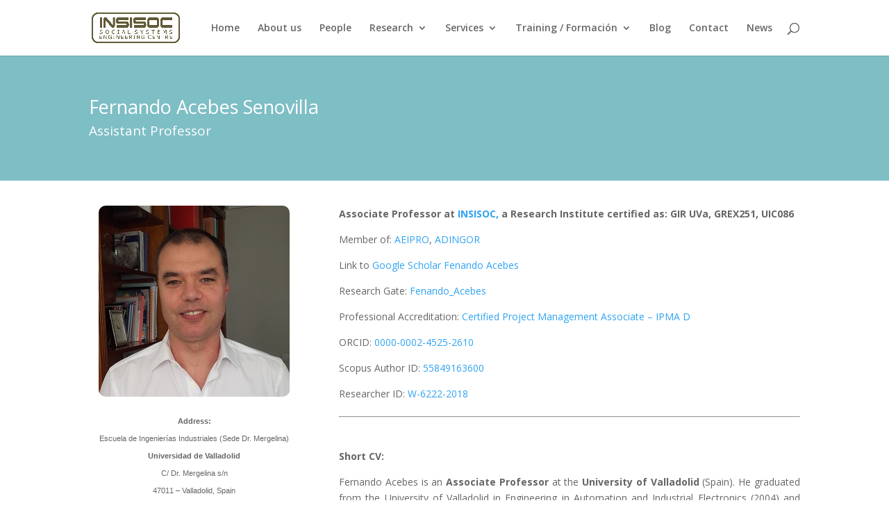

--- FILE ---
content_type: text/css
request_url: https://www.insisoc.uva.es/wp-content/et-cache/5420/et-divi-dynamic-5420-late.css?ver=1763370492
body_size: 501
content:
@font-face{font-family:ETmodules;font-display:block;src:url(//www.insisoc.uva.es/wp-content/themes/Divi/core/admin/fonts/modules/social/modules.eot);src:url(//www.insisoc.uva.es/wp-content/themes/Divi/core/admin/fonts/modules/social/modules.eot?#iefix) format("embedded-opentype"),url(//www.insisoc.uva.es/wp-content/themes/Divi/core/admin/fonts/modules/social/modules.woff) format("woff"),url(//www.insisoc.uva.es/wp-content/themes/Divi/core/admin/fonts/modules/social/modules.ttf) format("truetype"),url(//www.insisoc.uva.es/wp-content/themes/Divi/core/admin/fonts/modules/social/modules.svg#ETmodules) format("svg");font-weight:400;font-style:normal}

--- FILE ---
content_type: text/css
request_url: https://www.insisoc.uva.es/wp-content/et-cache/global/et-divi-customizer-global.min.css?ver=1763351392
body_size: 1342
content:
body,.et_pb_column_1_2 .et_quote_content blockquote cite,.et_pb_column_1_2 .et_link_content a.et_link_main_url,.et_pb_column_1_3 .et_quote_content blockquote cite,.et_pb_column_3_8 .et_quote_content blockquote cite,.et_pb_column_1_4 .et_quote_content blockquote cite,.et_pb_blog_grid .et_quote_content blockquote cite,.et_pb_column_1_3 .et_link_content a.et_link_main_url,.et_pb_column_3_8 .et_link_content a.et_link_main_url,.et_pb_column_1_4 .et_link_content a.et_link_main_url,.et_pb_blog_grid .et_link_content a.et_link_main_url,body .et_pb_bg_layout_light .et_pb_post p,body .et_pb_bg_layout_dark .et_pb_post p{font-size:14px}.et_pb_slide_content,.et_pb_best_value{font-size:15px}@media only screen and (min-width:1350px){.et_pb_row{padding:27px 0}.et_pb_section{padding:54px 0}.single.et_pb_pagebuilder_layout.et_full_width_page .et_post_meta_wrapper{padding-top:81px}.et_pb_fullwidth_section{padding:0}}#cd-timeline a{color:red}#post-4031>div>div.et_pb_section.et_pb_section_1.et_section_regular>div.et_pb_row.et_pb_row_2.et_pb_row_fullwidth>div>div>h3{font-size:44px}#post-3909>div>div.et_pb_section.et_pb_section_1.et_section_regular>div.et_pb_row.et_pb_row_2.et_pb_row_fullwidth>div>div>h3{font-size:44px}#post-4048>div>div.et_pb_section.et_pb_section_1.et_section_regular>div.et_pb_row.et_pb_row_2.et_pb_row_fullwidth>div>div>h3{font-size:44px}#post-4054>div>div.et_pb_section.et_pb_section_1.et_section_regular>div.et_pb_row.et_pb_row_2.et_pb_row_fullwidth>div>div>h3{font-size:44px}

--- FILE ---
content_type: text/css
request_url: https://www.insisoc.uva.es/wp-content/et-cache/5420/et-divi-dynamic-5420-late.css
body_size: 478
content:
@font-face{font-family:ETmodules;font-display:block;src:url(//www.insisoc.uva.es/wp-content/themes/Divi/core/admin/fonts/modules/social/modules.eot);src:url(//www.insisoc.uva.es/wp-content/themes/Divi/core/admin/fonts/modules/social/modules.eot?#iefix) format("embedded-opentype"),url(//www.insisoc.uva.es/wp-content/themes/Divi/core/admin/fonts/modules/social/modules.woff) format("woff"),url(//www.insisoc.uva.es/wp-content/themes/Divi/core/admin/fonts/modules/social/modules.ttf) format("truetype"),url(//www.insisoc.uva.es/wp-content/themes/Divi/core/admin/fonts/modules/social/modules.svg#ETmodules) format("svg");font-weight:400;font-style:normal}